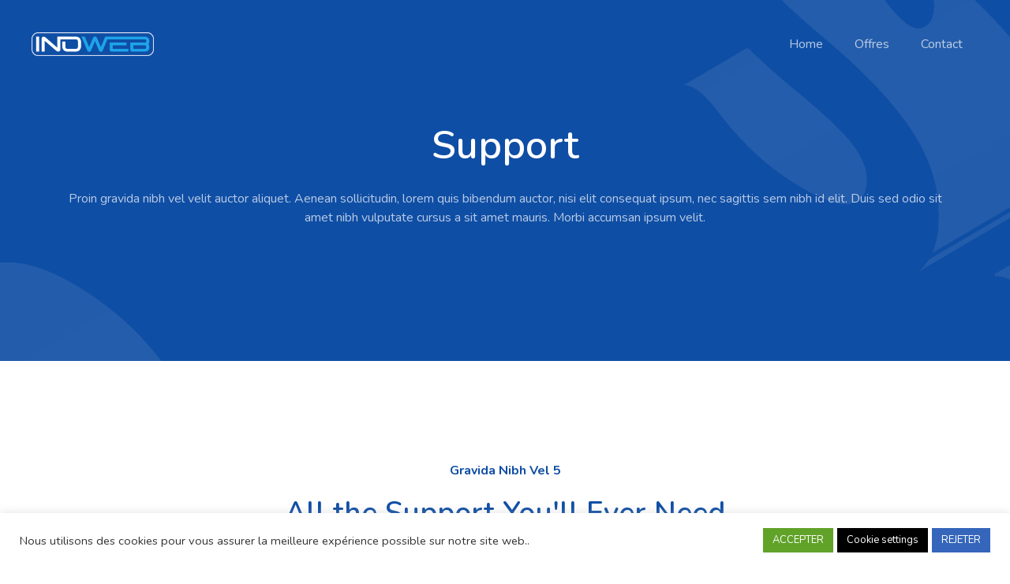

--- FILE ---
content_type: text/css; charset=utf-8
request_url: https://inoweb.cloud/wp-content/uploads/elementor/css/post-112.css?ver=1741899375
body_size: 9820
content:
.elementor-112 .elementor-element.elementor-element-nrlushn:not(.elementor-motion-effects-element-type-background), .elementor-112 .elementor-element.elementor-element-nrlushn > .elementor-motion-effects-container > .elementor-motion-effects-layer{background-color:#0f4ea5;background-image:url("https://inoweb.cloud/wp-content/uploads/2017/10/hero-bg-free-img.png");background-position:center center;background-repeat:no-repeat;background-size:cover;}.elementor-112 .elementor-element.elementor-element-nrlushn > .elementor-background-overlay{background-color:transparent;background-image:linear-gradient(225deg, #0fa597 0%, rgba(15,78,165,0) 65%);opacity:1;transition:background 0.3s, border-radius 0.3s, opacity 0.3s;}.elementor-112 .elementor-element.elementor-element-nrlushn{transition:background 0.3s, border 0.3s, border-radius 0.3s, box-shadow 0.3s;padding:150px 0px 150px 0px;}.elementor-112 .elementor-element.elementor-element-liseegd{text-align:center;}.elementor-112 .elementor-element.elementor-element-liseegd .elementor-heading-title{color:#ffffff;}.elementor-112 .elementor-element.elementor-element-ctpdqco{text-align:center;color:rgba(255,255,255,0.7);}.elementor-112 .elementor-element.elementor-element-gpccxem:not(.elementor-motion-effects-element-type-background), .elementor-112 .elementor-element.elementor-element-gpccxem > .elementor-motion-effects-container > .elementor-motion-effects-layer{background-color:#ffffff;}.elementor-112 .elementor-element.elementor-element-gpccxem{transition:background 0.3s, border 0.3s, border-radius 0.3s, box-shadow 0.3s;padding:120px 0px 120px 0px;}.elementor-112 .elementor-element.elementor-element-gpccxem > .elementor-background-overlay{transition:background 0.3s, border-radius 0.3s, opacity 0.3s;}.elementor-112 .elementor-element.elementor-element-155fcc2{text-align:center;}.elementor-112 .elementor-element.elementor-element-8074b45{text-align:center;}.elementor-112 .elementor-element.elementor-element-erzdhec{--divider-border-style:solid;--divider-color:#0fa597;--divider-border-width:3px;}.elementor-112 .elementor-element.elementor-element-erzdhec .elementor-divider-separator{width:40px;margin:0 auto;margin-center:0;}.elementor-112 .elementor-element.elementor-element-erzdhec .elementor-divider{text-align:center;padding-block-start:15px;padding-block-end:15px;}.elementor-112 .elementor-element.elementor-element-0f0fdb6{text-align:center;}.elementor-112 .elementor-element.elementor-element-97167f1 > .elementor-widget-container{margin:0px 20px 0px 20px;}.elementor-112 .elementor-element.elementor-element-97167f1{text-align:center;}.elementor-112 .elementor-element.elementor-element-0e8200b{text-align:center;}.elementor-112 .elementor-element.elementor-element-e29b1e2 > .elementor-widget-container{margin:0px 20px 0px 20px;}.elementor-112 .elementor-element.elementor-element-e29b1e2{text-align:center;}.elementor-112 .elementor-element.elementor-element-4b4da77{text-align:center;}.elementor-112 .elementor-element.elementor-element-26a9d21 > .elementor-widget-container{margin:0px 20px 0px 20px;}.elementor-112 .elementor-element.elementor-element-26a9d21{text-align:center;}.elementor-112 .elementor-element.elementor-element-xkoqjnl:not(.elementor-motion-effects-element-type-background), .elementor-112 .elementor-element.elementor-element-xkoqjnl > .elementor-motion-effects-container > .elementor-motion-effects-layer{background-color:#ffffff;background-image:url("https://inoweb.cloud/wp-content/uploads/2020/02/discussing-with-colleague.jpg");background-position:center center;background-repeat:no-repeat;background-size:cover;}.elementor-112 .elementor-element.elementor-element-xkoqjnl > .elementor-background-overlay{background-color:transparent;background-image:linear-gradient(120deg, #0fa597 0%, #0f4ea5 100%);opacity:0.7;transition:background 0.3s, border-radius 0.3s, opacity 0.3s;}.elementor-112 .elementor-element.elementor-element-xkoqjnl{transition:background 0.3s, border 0.3s, border-radius 0.3s, box-shadow 0.3s;padding:150px 0px 150px 0px;}.elementor-112 .elementor-element.elementor-element-meljcnc > .elementor-element-populated{margin:0px 0px 0px 0px;--e-column-margin-right:0px;--e-column-margin-left:0px;padding:0px 0px 0px 0px;}.elementor-112 .elementor-element.elementor-element-df908a8{text-align:center;}.elementor-112 .elementor-element.elementor-element-df908a8 .elementor-heading-title{color:#ffffff;}.elementor-112 .elementor-element.elementor-element-60e14b6{text-align:center;}.elementor-112 .elementor-element.elementor-element-60e14b6 .elementor-heading-title{color:#ffffff;}.elementor-112 .elementor-element.elementor-element-gjdvzbp{--divider-border-style:solid;--divider-color:#ffffff;--divider-border-width:3px;}.elementor-112 .elementor-element.elementor-element-gjdvzbp .elementor-divider-separator{width:40px;margin:0 auto;margin-center:0;}.elementor-112 .elementor-element.elementor-element-gjdvzbp .elementor-divider{text-align:center;padding-block-start:15px;padding-block-end:15px;}.elementor-112 .elementor-element.elementor-element-70ca5f2{text-align:center;color:#ffffff;}.elementor-112 .elementor-element.elementor-element-6ad9ba3 > .elementor-widget-container{margin:20px 0px 0px 0px;}.elementor-112 .elementor-element.elementor-element-6ad9ba3 .elementor-button{box-shadow:0px 10px 15px 0px rgba(15,78,165,0.42);}.elementor-112 .elementor-element.elementor-element-hxtiosr:not(.elementor-motion-effects-element-type-background), .elementor-112 .elementor-element.elementor-element-hxtiosr > .elementor-motion-effects-container > .elementor-motion-effects-layer{background-color:#f7f9fb;}.elementor-112 .elementor-element.elementor-element-hxtiosr{transition:background 0.3s, border 0.3s, border-radius 0.3s, box-shadow 0.3s;padding:120px 0px 120px 0px;}.elementor-112 .elementor-element.elementor-element-hxtiosr > .elementor-background-overlay{transition:background 0.3s, border-radius 0.3s, opacity 0.3s;}.elementor-112 .elementor-element.elementor-element-tdxertx > .elementor-element-populated{margin:0px 0px 0px 0px;--e-column-margin-right:0px;--e-column-margin-left:0px;padding:0px 0px 0px 0px;}.elementor-112 .elementor-element.elementor-element-effae80{text-align:center;}.elementor-112 .elementor-element.elementor-element-ba15281{text-align:center;}.elementor-112 .elementor-element.elementor-element-gknqnry{--divider-border-style:solid;--divider-color:#0fa597;--divider-border-width:3px;}.elementor-112 .elementor-element.elementor-element-gknqnry .elementor-divider-separator{width:40px;margin:0 auto;margin-center:0;}.elementor-112 .elementor-element.elementor-element-gknqnry .elementor-divider{text-align:center;padding-block-start:15px;padding-block-end:15px;}.elementor-112 .elementor-element.elementor-element-cd1b537 > .elementor-widget-container{margin:0px 0px 0px 0px;padding:0px 100px 0px 100px;}.elementor-112 .elementor-element.elementor-element-cd1b537{text-align:center;}.elementor-112 .elementor-element.elementor-element-etrxvhj > .elementor-container{max-width:800px;}.elementor-112 .elementor-element.elementor-element-etrxvhj{margin-top:30px;margin-bottom:0px;}.elementor-112 .elementor-element.elementor-element-qyjsksc .elementor-accordion-item{border-color:rgba(0,0,0,0.06);}.elementor-112 .elementor-element.elementor-element-qyjsksc .elementor-accordion-item .elementor-tab-content{border-top-color:rgba(0,0,0,0.06);}.elementor-112 .elementor-element.elementor-element-qyjsksc .elementor-accordion-item .elementor-tab-title.elementor-active{border-bottom-color:rgba(0,0,0,0.06);}.elementor-112 .elementor-element.elementor-element-qyjsksc .elementor-tab-title{background-color:#FFFFFF;padding:25px 25px 25px 25px;}.elementor-112 .elementor-element.elementor-element-qyjsksc .elementor-accordion-icon.elementor-accordion-icon-left{margin-right:10px;}.elementor-112 .elementor-element.elementor-element-qyjsksc .elementor-accordion-icon.elementor-accordion-icon-right{margin-left:10px;}body.elementor-page-112:not(.elementor-motion-effects-element-type-background), body.elementor-page-112 > .elementor-motion-effects-container > .elementor-motion-effects-layer{background-color:#ffffff;}@media(max-width:1024px){.elementor-112 .elementor-element.elementor-element-nrlushn{padding:100px 30px 100px 30px;}.elementor-112 .elementor-element.elementor-element-liseegd{text-align:center;}.elementor-112 .elementor-element.elementor-element-gpccxem{padding:80px 0px 30px 0px;}.elementor-112 .elementor-element.elementor-element-97167f1 > .elementor-widget-container{margin:0px 0px 0px 0px;}.elementor-112 .elementor-element.elementor-element-e29b1e2 > .elementor-widget-container{margin:0px 0px 0px 0px;}.elementor-112 .elementor-element.elementor-element-26a9d21 > .elementor-widget-container{margin:0px 0px 0px 0px;}.elementor-112 .elementor-element.elementor-element-xkoqjnl{padding:80px 30px 80px 30px;}.elementor-112 .elementor-element.elementor-element-gjdvzbp > .elementor-widget-container{margin:0px 0px 0px 0px;padding:0px 0px 0px 0px;}.elementor-112 .elementor-element.elementor-element-hxtiosr{margin-top:0px;margin-bottom:0px;padding:80px 30px 80px 30px;}.elementor-112 .elementor-element.elementor-element-tdxertx > .elementor-element-populated{margin:0px 0px 0px 0px;--e-column-margin-right:0px;--e-column-margin-left:0px;padding:0px 0px 0px 0px;}.elementor-112 .elementor-element.elementor-element-cd1b537 > .elementor-widget-container{margin:0px 0px 0px 0px;padding:0px 30px 0px 30px;}}@media(max-width:767px){.elementor-112 .elementor-element.elementor-element-nrlushn{padding:80px 20px 80px 20px;}.elementor-112 .elementor-element.elementor-element-hxtiosr{padding:80px 10px 80px 10px;}.elementor-112 .elementor-element.elementor-element-cd1b537 > .elementor-widget-container{margin:0px 0px 0px 0px;padding:0px 20px 0px 20px;}}

--- FILE ---
content_type: text/css; charset=utf-8
request_url: https://inoweb.cloud/wp-content/uploads/elementor/css/post-957.css?ver=1741899369
body_size: 5853
content:
.elementor-957 .elementor-element.elementor-element-158974b{padding:50px 0px 50px 0px;}.elementor-957 .elementor-element.elementor-element-34a347f{text-align:left;}.elementor-957 .elementor-element.elementor-element-858d9e8 > .elementor-widget-container{margin:0px 0px 0px 0px;}.elementor-957 .elementor-element.elementor-element-7e05b8f{text-align:left;}.elementor-957 .elementor-element.elementor-element-f682a18 .elementor-icon-list-items:not(.elementor-inline-items) .elementor-icon-list-item:not(:last-child){padding-bottom:calc(8px/2);}.elementor-957 .elementor-element.elementor-element-f682a18 .elementor-icon-list-items:not(.elementor-inline-items) .elementor-icon-list-item:not(:first-child){margin-top:calc(8px/2);}.elementor-957 .elementor-element.elementor-element-f682a18 .elementor-icon-list-items.elementor-inline-items .elementor-icon-list-item{margin-right:calc(8px/2);margin-left:calc(8px/2);}.elementor-957 .elementor-element.elementor-element-f682a18 .elementor-icon-list-items.elementor-inline-items{margin-right:calc(-8px/2);margin-left:calc(-8px/2);}body.rtl .elementor-957 .elementor-element.elementor-element-f682a18 .elementor-icon-list-items.elementor-inline-items .elementor-icon-list-item:after{left:calc(-8px/2);}body:not(.rtl) .elementor-957 .elementor-element.elementor-element-f682a18 .elementor-icon-list-items.elementor-inline-items .elementor-icon-list-item:after{right:calc(-8px/2);}.elementor-957 .elementor-element.elementor-element-f682a18 .elementor-icon-list-icon i{transition:color 0.3s;}.elementor-957 .elementor-element.elementor-element-f682a18 .elementor-icon-list-icon svg{transition:fill 0.3s;}.elementor-957 .elementor-element.elementor-element-f682a18{--e-icon-list-icon-size:14px;--icon-vertical-offset:0px;}.elementor-957 .elementor-element.elementor-element-f682a18 .elementor-icon-list-text{transition:color 0.3s;}.elementor-957 .elementor-element.elementor-element-4d24efc{text-align:left;}.elementor-957 .elementor-element.elementor-element-4d24efc img{width:200px;}.elementor-957 .elementor-element.elementor-element-f7b3805 .elementor-icon-list-items:not(.elementor-inline-items) .elementor-icon-list-item:not(:last-child){padding-bottom:calc(8px/2);}.elementor-957 .elementor-element.elementor-element-f7b3805 .elementor-icon-list-items:not(.elementor-inline-items) .elementor-icon-list-item:not(:first-child){margin-top:calc(8px/2);}.elementor-957 .elementor-element.elementor-element-f7b3805 .elementor-icon-list-items.elementor-inline-items .elementor-icon-list-item{margin-right:calc(8px/2);margin-left:calc(8px/2);}.elementor-957 .elementor-element.elementor-element-f7b3805 .elementor-icon-list-items.elementor-inline-items{margin-right:calc(-8px/2);margin-left:calc(-8px/2);}body.rtl .elementor-957 .elementor-element.elementor-element-f7b3805 .elementor-icon-list-items.elementor-inline-items .elementor-icon-list-item:after{left:calc(-8px/2);}body:not(.rtl) .elementor-957 .elementor-element.elementor-element-f7b3805 .elementor-icon-list-items.elementor-inline-items .elementor-icon-list-item:after{right:calc(-8px/2);}.elementor-957 .elementor-element.elementor-element-f7b3805 .elementor-icon-list-icon i{transition:color 0.3s;}.elementor-957 .elementor-element.elementor-element-f7b3805 .elementor-icon-list-icon svg{transition:fill 0.3s;}.elementor-957 .elementor-element.elementor-element-f7b3805{--e-icon-list-icon-size:14px;--icon-vertical-offset:0px;}.elementor-957 .elementor-element.elementor-element-f7b3805 .elementor-icon-list-text{transition:color 0.3s;}.elementor-957 .elementor-element.elementor-element-b795e3f:not(.elementor-motion-effects-element-type-background), .elementor-957 .elementor-element.elementor-element-b795e3f > .elementor-motion-effects-container > .elementor-motion-effects-layer{background-color:#ffffff;}.elementor-957 .elementor-element.elementor-element-b795e3f{border-style:solid;border-width:1px 0px 0px 0px;border-color:#e5e5e5;transition:background 0.3s, border 0.3s, border-radius 0.3s, box-shadow 0.3s;margin-top:0px;margin-bottom:0px;padding:2.6em 0em 2.6em 0em;}.elementor-957 .elementor-element.elementor-element-b795e3f > .elementor-background-overlay{transition:background 0.3s, border-radius 0.3s, opacity 0.3s;}.elementor-957 .elementor-element.elementor-element-596477c .hfe-copyright-wrapper{text-align:right;}@media(min-width:768px){.elementor-957 .elementor-element.elementor-element-1087f46{width:50%;}.elementor-957 .elementor-element.elementor-element-59d1af5{width:50%;}}@media(max-width:1024px){.elementor-957 .elementor-element.elementor-element-158974b{padding:40px 40px 40px 40px;}.elementor-957 .elementor-element.elementor-element-39f3ae2 > .elementor-widget-container{margin:0px 0px 0px 0px;}.elementor-957 .elementor-element.elementor-element-858d9e8 > .elementor-widget-container{margin:0px 0px 0px 0px;}.elementor-957 .elementor-element.elementor-element-b795e3f{padding:2em 0em 02em 0em;}.elementor-957 .elementor-element.elementor-element-49b4a3e .hfe-copyright-wrapper{text-align:center;}.elementor-957 .elementor-element.elementor-element-596477c .hfe-copyright-wrapper{text-align:center;}}@media(max-width:767px){.elementor-957 .elementor-element.elementor-element-158974b{padding:30px 30px 30px 30px;}.elementor-957 .elementor-element.elementor-element-2ad7f52 > .elementor-element-populated{margin:30px 0px 0px 0px;--e-column-margin-right:0px;--e-column-margin-left:0px;}.elementor-957 .elementor-element.elementor-element-6096c3a > .elementor-element-populated{margin:30px 0px 0px 0px;--e-column-margin-right:0px;--e-column-margin-left:0px;}}@media(max-width:1024px) and (min-width:768px){.elementor-957 .elementor-element.elementor-element-9a8efb4{width:33%;}.elementor-957 .elementor-element.elementor-element-2ad7f52{width:34%;}.elementor-957 .elementor-element.elementor-element-6096c3a{width:33%;}}